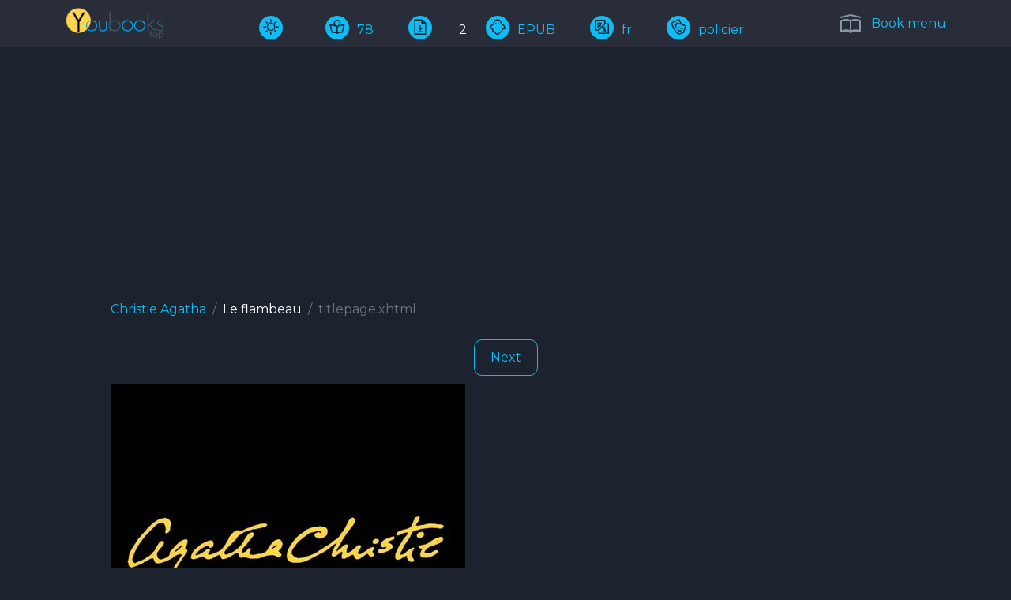

--- FILE ---
content_type: text/html; charset=UTF-8
request_url: https://www.youbooks.top/bookepub/C-Agatha/Le-flambeau
body_size: 3492
content:
<!doctype html>
<html lang="en"  data-theme="dark">
<head>
    <meta charset="utf-8">
        <title>Le flambeau Christie Agatha</title>
    <meta http-equiv="x-ua-compatible" content="ie=edge">
    <meta name="viewport" content="width=device-width, initial-scale=1, shrink-to-fit=no">


    <meta name="description" content="Le flambeau Christie Agatha  policier fr EPUB">
    <meta name="keywords" content="Le flambeau Christie Agatha  policier fr EPUB" />
    <meta name="abstract" content="Le flambeau Christie Agatha  policier fr EPUB">
    <meta name="DC.title" content="Le flambeau Christie Agatha" />
    <meta name="author" content="Christie Agatha">


    <meta property="og:title" content="Le flambeau Christie Agatha" />
    <meta property="og:type" content="website" />
    <meta property="og:site_name" content="Le flambeau Christie Agatha" />
    <meta property="og:image" content="https://https://www.youbooks.top/images/logo.png" />
    <meta property="og:url" content="https://https://www.youbooks.top/bookepub/C-Agatha/Le-flambeau/" />

            <link rel="shortcut icon" type="image/x-icon" href="/images/favicons8/favicon.svg">
    
    <link rel="canonical" href="https://www.youbooks.top/bookepub/C-Agatha/Le-flambeau" />

    <link rel="stylesheet" href="/reader/fonts/line-awesome/line-awesome.css">
    <link rel="stylesheet" href="/reader/css/bootstrap.css">

    <link rel="stylesheet" href="/reader/css/plugins/slick.css">
    <link rel="stylesheet" href="/reader/css/plugins/jquery-ui.min.css">
    <link rel="stylesheet" href="/reader/css/plugins/magnific-popup.css">
    <link rel="stylesheet" href="/reader/css/plugins/nice-select.css">
    <link rel="stylesheet" href="/reader/css/plugins/loader.css">
    <link rel="stylesheet" href="/reader/css/mystyle.css">
    <script>
        window.Laravel = {"csrfToken":"cdWZH78XGCQjcJOX7dj0veyBwq5yjCx7EzFbTJuS"};
    </script>
    <!-- Global site tag (gtag.js) - Google Analytics -->
        <script async src="https://www.googletagmanager.com/gtag/js?id=G-8GXNWDTHC5"></script>
        <script>
            window.dataLayer = window.dataLayer || [];
            function gtag(){dataLayer.push(arguments);}
            gtag('js', new Date());

            gtag('config', 'G-8GXNWDTHC5');
        </script>
        <script async src="https://pagead2.googlesyndication.com/pagead/js/adsbygoogle.js?client=ca-pub-8616587371244709"
                crossorigin="anonymous"></script>

</head>

<body>











<header>
    <div class="d-block">
        <div class="header-bottom">
            <div class="container">
                <div class="header-page">
                    <div class="book-info">
                        <a href="/">
                            <img height="40" src="/images/logo8/youbooks.png" alt="youbooks.top" title="youbooks.top">
                        </a>
                    </div>
                    <div class="book-info">
                        <ul>
                            <li>
                                <a href="javascript:void(1);">
                                    <div wire:id="RQMN8xudW1OANifDMSzJ" wire:initial-data="{&quot;fingerprint&quot;:{&quot;id&quot;:&quot;RQMN8xudW1OANifDMSzJ&quot;,&quot;name&quot;:&quot;elements.themebutton&quot;,&quot;locale&quot;:&quot;en&quot;,&quot;path&quot;:&quot;bookepub\/C-Agatha\/Le-flambeau&quot;,&quot;method&quot;:&quot;GET&quot;,&quot;v&quot;:&quot;acj&quot;},&quot;effects&quot;:{&quot;listeners&quot;:[]},&quot;serverMemo&quot;:{&quot;children&quot;:[],&quot;errors&quot;:[],&quot;htmlHash&quot;:&quot;434657f3&quot;,&quot;data&quot;:{&quot;datatheme&quot;:null,&quot;checked&quot;:&quot;&quot;,&quot;mode&quot;:&quot;sun&quot;},&quot;dataMeta&quot;:[],&quot;checksum&quot;:&quot;a8f931af3e71f2aa974da0d3db19d0dad15f7ac13691ba58c6c5b6013128be23&quot;}}" data-bs-toggle="tooltip" data-bs-placement="top" title="Change the color mode">
    <span wire:click="togleTheme()" style="cursor: pointer">
        <i class="las la-2x la-sun"></i>
    </span>
</div>

<!-- Livewire Component wire-end:RQMN8xudW1OANifDMSzJ -->                                </a>
                            </li>
                                                        <li>
                                <a href="#">
                                    <i class="las la-book-reader"></i>78
                                </a>
                            </li>
                                                                <li wire:id="jQnXSaICkFFbI73lrKUH" wire:initial-data="{&quot;fingerprint&quot;:{&quot;id&quot;:&quot;jQnXSaICkFFbI73lrKUH&quot;,&quot;name&quot;:&quot;elements.download&quot;,&quot;locale&quot;:&quot;en&quot;,&quot;path&quot;:&quot;bookepub\/C-Agatha\/Le-flambeau&quot;,&quot;method&quot;:&quot;GET&quot;,&quot;v&quot;:&quot;acj&quot;},&quot;effects&quot;:{&quot;listeners&quot;:[]},&quot;serverMemo&quot;:{&quot;children&quot;:[],&quot;errors&quot;:[],&quot;htmlHash&quot;:&quot;a1db5a2d&quot;,&quot;data&quot;:{&quot;catalogid&quot;:1286,&quot;transliterauthor&quot;:&quot;C-Agatha&quot;,&quot;transliterbook&quot;:&quot;Le-Flambeau&quot;,&quot;bookformat&quot;:&quot;EPUB&quot;,&quot;transliterletter&quot;:&quot;A&quot;,&quot;downloads&quot;:0,&quot;flag&quot;:0,&quot;message&quot;:null,&quot;textmuted&quot;:null},&quot;dataMeta&quot;:[],&quot;checksum&quot;:&quot;3607f0f4f031a6a9f74f87373c5d7c809f69b5cc38ce7336655fe6173d0d0435&quot;}}">
        <a href="javascript:void(1)" title="Download book" wire:click="download()"><i class="las la-file-download"></i></a>
        </li>

<!-- Livewire Component wire-end:jQnXSaICkFFbI73lrKUH -->                                    2
                                                            <li>
                                <a href="/bookformat/EPUB">
                                    <i class="las la-ghost"></i>EPUB
                                </a>
                            </li>
                            <li>
                                <a href="/booklang/fr">
                                <i class="las la-language"></i>fr
                                </a>
                            </li>
                            <li>
                                <a href="/genre/&lt;a href=&quot;/genre/policier&quot; &gt;policier&lt;/a&gt; ">
                                    <i class="las la-theater-masks"></i><a href="/genre/policier" >policier</a> 
                                </a>
                            </li>
                                                                                </ul>
                    </div>
                                            <div class="book-menu">
                            <a href="#bookMenu" class="toolbar-btn" title="Book menu">
                                <i class="las la-school"></i> <span>Book menu</span>
                            </a>
                        </div>
                                    </div>
            </div>
        </div><!--./header-bottom-->
    </div>
</header>

<main>
        <section class="container container-narrow">
                    
            <div class="page-book">
                <ol class="breadcrumb">
                    <li class="breadcrumb-item"><a href="/author/Agatha">Christie Agatha</a></li>
                    <li class="breadcrumb-item">Le flambeau</li>
                    <li class="breadcrumb-item active">titlepage.xhtml</li>
                </ol>

                <div class="book-btn-box">
                                                                <a href="/bookepub/C-Agatha/Le-flambeau/Christie,Agatha-Le flambeau(1981).French.ebook.AlexandriZ_split_000.html" type="button" class="btn btn-outline-book">Next</a>
                                    </div>

                <div class="book-text">
                    <body>
<div><img src="/epubstore/A/C-Agatha/Le-flambeau//cover.jpeg" alt="cover" style="height: 100%"></div>
<script defer src="https://static.cloudflareinsights.com/beacon.min.js/vcd15cbe7772f49c399c6a5babf22c1241717689176015" integrity="sha512-ZpsOmlRQV6y907TI0dKBHq9Md29nnaEIPlkf84rnaERnq6zvWvPUqr2ft8M1aS28oN72PdrCzSjY4U6VaAw1EQ==" data-cf-beacon='{"version":"2024.11.0","token":"3ac1add846b54f7f88a5b52a5f93d1f5","r":1,"server_timing":{"name":{"cfCacheStatus":true,"cfEdge":true,"cfExtPri":true,"cfL4":true,"cfOrigin":true,"cfSpeedBrain":true},"location_startswith":null}}' crossorigin="anonymous"></script>
</body>

                </div>
                <div class="book-btn-box">
                                                                <a href="/bookepub/C-Agatha/Le-flambeau/Christie,Agatha-Le flambeau(1981).French.ebook.AlexandriZ_split_000.html" type="button" class="btn btn-outline-book">Next</a>
                    
                </div>

            </div>
            </section>
</main>

<footer>
    <div class="container">
        <div class="footer-block">
            <div>© <a href="">https://www.youbooks.top</a>. Fun books library</div>

            <div>
                
                <ul class="footer-list">
    <li class="active"><a href="/">Home</a></li>
    <li><a href="/addbook">Add book</a></li>
    <li><a href="/contact">Contacts</a></li>
    <li><a href="/allbooks">All Books</a></li>
            <li><a href="/privacy-policy">Privacy policy</a></li>
        <li><a href="/terms-of-use">Terms of Use</a></li>
    </ul>
            </div>
            <div>
                <!-- MyCounter v.2.0 -->
                <script type="text/javascript"><!--
                    my_id = 176487;
                    my_width = 88;
                    my_height = 51;
                    my_alt = "MyCounter";
                    //--></script>
                <script type="text/javascript"
                        src="https://get.mycounter.ua/counter2.0.js">
                </script><noscript>
                    <a target="_blank" href="https://mycounter.ua/"><img
                            src="https://get.mycounter.ua/counter.php?id=176487"
                            title="MyCounter"
                            alt="MyCounter"
                            width="88" height="51" border="0" /></a>
                </noscript>
                <!--/ MyCounter -->
            </div>
            <div style="padding-bottom: 10px">
                <a href='http://www.freevisitorcounters.com'>Free Visitor Counters</a>
                <script type='text/javascript' src='https://www.freevisitorcounters.com/auth.php?id=6f71d48016a515fef8e60e2d765e2579e7f9147a'></script>
                <script type="text/javascript" src="https://www.freevisitorcounters.com/en/home/counter/1325787/t/1"></script>
            </div>
        </div>

    </div>
</footer>


<!--OFFCANVAS BOOK CONTENT-->
<div class="offcanvas-bookmenu" id="bookMenu">
    <div class="bookmenu-inner">
        <div class="close-btn-box">
            <a href="#" class="close-button"><i class="las la-times"></i></a>
        </div>
        <div class="bookmenu-content">

                            <h5>Le flambeau</h5>
                                                                        <a href="/bookepub/C-Agatha/Le-flambeau/titlepage.xhtml" class="active">titlepage.xhtml</a><br>
                                                                                                <a href="/bookepub/C-Agatha/Le-flambeau/Christie,Agatha-Le flambeau(1981).French.ebook.AlexandriZ_split_000.html">Christie,Agatha-Le flambeau(1981).French.ebook.AlexandriZ_split_000.html</a><br>
                                                                                                <a href="/bookepub/C-Agatha/Le-flambeau/Christie,Agatha-Le flambeau(1981).French.ebook.AlexandriZ_split_001.html">Christie,Agatha-Le flambeau(1981).French.ebook.AlexandriZ_split_001.html</a><br>
                                                                                                <a href="/bookepub/C-Agatha/Le-flambeau/Christie,Agatha-Le flambeau(1981).French.ebook.AlexandriZ_split_002.html">Christie,Agatha-Le flambeau(1981).French.ebook.AlexandriZ_split_002.html</a><br>
                                                                                                <a href="/bookepub/C-Agatha/Le-flambeau/Christie,Agatha-Le flambeau(1981).French.ebook.AlexandriZ_split_003.html">Christie,Agatha-Le flambeau(1981).French.ebook.AlexandriZ_split_003.html</a><br>
                                                                                                <a href="/bookepub/C-Agatha/Le-flambeau/Christie,Agatha-Le flambeau(1981).French.ebook.AlexandriZ_split_004.html">Christie,Agatha-Le flambeau(1981).French.ebook.AlexandriZ_split_004.html</a><br>
                                                                                                <a href="/bookepub/C-Agatha/Le-flambeau/Christie,Agatha-Le flambeau(1981).French.ebook.AlexandriZ_split_005.html">Christie,Agatha-Le flambeau(1981).French.ebook.AlexandriZ_split_005.html</a><br>
                                                                                                <a href="/bookepub/C-Agatha/Le-flambeau/Christie,Agatha-Le flambeau(1981).French.ebook.AlexandriZ_split_006.html">Christie,Agatha-Le flambeau(1981).French.ebook.AlexandriZ_split_006.html</a><br>
                                                                                                <a href="/bookepub/C-Agatha/Le-flambeau/Christie,Agatha-Le flambeau(1981).French.ebook.AlexandriZ_split_007.html">Christie,Agatha-Le flambeau(1981).French.ebook.AlexandriZ_split_007.html</a><br>
                                                                                                <a href="/bookepub/C-Agatha/Le-flambeau/Christie,Agatha-Le flambeau(1981).French.ebook.AlexandriZ_split_008.html">Christie,Agatha-Le flambeau(1981).French.ebook.AlexandriZ_split_008.html</a><br>
                                                                                                <a href="/bookepub/C-Agatha/Le-flambeau/Christie,Agatha-Le flambeau(1981).French.ebook.AlexandriZ_split_009.html">Christie,Agatha-Le flambeau(1981).French.ebook.AlexandriZ_split_009.html</a><br>
                                                                                                <a href="/bookepub/C-Agatha/Le-flambeau/Christie,Agatha-Le flambeau(1981).French.ebook.AlexandriZ_split_010.html">Christie,Agatha-Le flambeau(1981).French.ebook.AlexandriZ_split_010.html</a><br>
                                            
            
        </div>
    </div>
    <div class="global-overlay"></div>
</div>
<!--./OFFCANVAS BOOK CONTENT-->

<!--THEME TOGGLE-->

<!--./THEME TOGGLE-->


<script src="/reader/js/vendor/modernizr-3.11.7.min.js"></script>
<script src="/reader/js/vendor/jquery-3.6.0.min.js"></script>
<script src="/reader/js/vendor/jquery-migrate-3.3.2.min.js"></script>
<script src="/reader/js/vendor/bootstrap.min.js"></script>
<script src="/reader/js/plugins/slick.min.js"></script>
<script src="/reader/js/plugins/countdown.min.js"></script>
<script src="/reader/js/plugins/jquery-ui.min.js"></script>
<script src="/reader/js/plugins/jquery.zoom.min.js"></script>
<script src="/reader/js/plugins/jquery.magnific-popup.min.js"></script>
<script src="/reader/js/plugins/counterup.min.js"></script>
<script src="/reader/js/plugins/scrollup.js"></script>
<script src="/reader/js/plugins/jquery.nice-select.js"></script>
<script src="/reader/js/plugins/ajax.mail.js"></script>

<!-- Activation JS -->
<script src="/reader/js/active.js"></script>
<script src="/livewire/livewire.js?id=90730a3b0e7144480175" data-turbo-eval="false" data-turbolinks-eval="false" ></script><script data-turbo-eval="false" data-turbolinks-eval="false" >window.livewire = new Livewire();window.Livewire = window.livewire;window.livewire_app_url = '';window.livewire_token = 'cdWZH78XGCQjcJOX7dj0veyBwq5yjCx7EzFbTJuS';window.deferLoadingAlpine = function (callback) {window.addEventListener('livewire:load', function () {callback();});};let started = false;window.addEventListener('alpine:initializing', function () {if (! started) {window.livewire.start();started = true;}});document.addEventListener("DOMContentLoaded", function () {if (! started) {window.livewire.start();started = true;}});</script>
<script>
    document.addEventListener('DOMContentLoaded', () => {
        this.livewire.hook('message.sent', (message,component) => {
            //console.log(message.updateQueue[0].method);
            $('#mainloader').show();
        } )
        this.livewire.hook('message.processed', (message, component) => {
            //console.log(message.updateQueue[0].method);
            //console.log(component.listeners);
            setTimeout(function() {
                $('#mainloader').hide();
            }, 500);

        })
    });
    window.addEventListener('cngcolortheme',event=>{
        document.documentElement.setAttribute('data-theme', event.detail.message)
    });
</script>
</body>
</html>


--- FILE ---
content_type: text/html; charset=utf-8
request_url: https://www.google.com/recaptcha/api2/aframe
body_size: 260
content:
<!DOCTYPE HTML><html><head><meta http-equiv="content-type" content="text/html; charset=UTF-8"></head><body><script nonce="O0eF7Tf4GkeO6qDXWGoiWQ">/** Anti-fraud and anti-abuse applications only. See google.com/recaptcha */ try{var clients={'sodar':'https://pagead2.googlesyndication.com/pagead/sodar?'};window.addEventListener("message",function(a){try{if(a.source===window.parent){var b=JSON.parse(a.data);var c=clients[b['id']];if(c){var d=document.createElement('img');d.src=c+b['params']+'&rc='+(localStorage.getItem("rc::a")?sessionStorage.getItem("rc::b"):"");window.document.body.appendChild(d);sessionStorage.setItem("rc::e",parseInt(sessionStorage.getItem("rc::e")||0)+1);localStorage.setItem("rc::h",'1768610533297');}}}catch(b){}});window.parent.postMessage("_grecaptcha_ready", "*");}catch(b){}</script></body></html>

--- FILE ---
content_type: text/css
request_url: https://www.youbooks.top/reader/css/plugins/loader.css
body_size: 732
content:
.preloader-wrapper {
	align-items: center;
	position: fixed;
	z-index: 999999;
	left: 0;
	top: 0;
	width: 100%;
	height: 100%;
	background: var(--primary);
	display: flex;
	justify-content: center;
	-webkit-transition: all 1s;
	-ms-transition: all 1s;
	transition: all 1s;
}
.preloader-wrapper .preloader-inner{
	position: relative;
}
.preloader-wrapper .preloader-inner {
	height: 100px;
	width: 150px;
	padding: 5px;
	border-radius: 0;
	box-shadow: 0 5px 5px rgba(0, 0, 0, 0.3), 0 0 0 5px var(--main) inset;
	perspective: 37.5rem;
	transform-style: preserve-3d;
	transform: translate3d(0, 0, 0);
	animation: pre_ani_cover_1 7s ease-in-out infinite;
}
.preloader-wrapper .preloader-inner .preloader-shade,
.preloader-wrapper .preloader-inner .preloader-wrap {
	width: calc(50% - 0.25rem);
	position: absolute;
	left: 0.25rem;
	animation: pre_ani_cover_1 7s ease-in-out infinite;
}

.preloader-wrapper .preloader-inner .preloader-shade {
	background-image: linear-gradient(-45deg, rgba(0, 0, 0, 0) 50%, rgba(0, 0, 0, 0.3) 50%);
	height: 3.75rem;
	filter: blur(0.25rem);
	transform: scaleY(0);
	transform-origin: 100% 0%;
	top: calc(100% - 0.25rem);
	animation-name: pre_ani_shadow_1;
}

.preloader-wrapper .preloader-inner .preloader-wrap {
	background-color: #fff;
	background-image: linear-gradient(90deg, rgba(227, 228, 232, 0) 87.5%, #e3e4e8);
	height: calc(100% - 0.5rem);
	transform-origin: 100% 50%;
	animation-name: pre_ani_wrap_1;
}

.preloader-wrapper .preloader-inner .wrap2,
.preloader-wrapper .preloader-inner .wrap3,
.preloader-wrapper .preloader-inner .wrap4 {
	background: var(--main);
	background-image: repeating-linear-gradient(#17181c 0 0.125rem, rgba(23, 24, 28, 0) 0.125rem 0.5rem), linear-gradient(90deg, rgba(227, 228, 232, 0) 87.5%, #e3e4e8);
	background-repeat: no-repeat;
	background-position: center;
	background-size: 2.5rem 4.125rem, 100% 100%;
}

.preloader-wrapper .preloader-inner .wrap2 {
	animation-name: pre_ani_wrap_2;
}

.preloader-wrapper .preloader-inner .wrap3 {
	animation-name: pre_ani_wrap_3;
}

.preloader-wrapper .preloader-inner .wrap4 {
	animation-name: pre_ani_wrap_4;
}

.preloader-wrapper .preloader-inner .wrap5 {
	animation-name: pre_ani_wrap_5;
}

@keyframes pre_ani_cover_1 {

	from,
	5%,
	45%,
	55%,
	95%,
	to {
		background-color: var(--blue);
		animation-timing-function: ease-out;
	}

	10%,
	40%,
	60%,
	90% {
		background-color: var(--blue);
		animation-timing-function: ease-in;
	}
}

@keyframes pre_ani_shadow_1 {

	from,
	10.01%,
	20.01%,
	30.01%,
	40.01% {
		transform: translate3d(0, 0, 1px) scaleY(0) rotateY(0);
		animation-timing-function: ease-in;
	}

	5%,
	15%,
	25%,
	35%,
	45%,
	55%,
	65%,
	75%,
	85%,
	95% {
		transform: translate3d(0, 0, 1px) scaleY(0.2) rotateY(90deg);
		animation-timing-function: ease-out;
	}

	10%,
	20%,
	30%,
	40%,
	50%,
	to {
		transform: translate3d(0, 0, 1px) scaleY(0) rotateY(180deg);
		animation-timing-function: ease-out;
	}

	50.01%,
	60.01%,
	70.01%,
	80.01%,
	90.01% {
		transform: translate3d(0, 0, 1px) scaleY(0) rotateY(180deg);
		animation-timing-function: ease-in;
	}

	60%,
	70%,
	80%,
	90%,
	to {
		transform: translate3d(0, 0, 1px) scaleY(0) rotateY(0);
		animation-timing-function: ease-out;
	}
}

@keyframes pre_ani_wrap_1 {

	from,
	to {
		background-color: #fff;
		transform: translate3d(0, 0, 1px) rotateY(0.4deg);
		animation-timing-function: ease-in-out;
	}

	10%,
	15% {
		background-color: #fff;
		transform: translate3d(0, 0, 1px) rotateY(180deg);
		animation-timing-function: ease-out;
	}

	20%,
	80% {
		background-color: rgba(0, 0, 0, 0.5);
		transform: translate3d(0, 0, 1px) rotateY(180deg);
		animation-timing-function: ease-in;
	}

	85%,
	90% {
		background-color: #fff;
		transform: translate3d(0, 0, 1px) rotateY(180deg);
		animation-timing-function: ease-in-out;
	}
}

@keyframes pre_ani_wrap_2 {

	from,
	to {
		background-color: rgba(0, 0, 0, 0.5);
		transform: translate3d(0, 0, 1px) rotateY(0.3deg);
		animation-timing-function: ease-in;
	}

	5%,
	10% {
		background-color: #fff;
		transform: translate3d(0, 0, 1px) rotateY(0.3deg);
		animation-timing-function: ease-in-out;
	}

	20%,
	25% {
		background-color: #fff;
		transform: translate3d(0, 0, 1px) rotateY(179.9deg);
		animation-timing-function: ease-out;
	}

	30%,
	70% {
		background-color: rgba(0, 0, 0, 0.5);
		transform: translate3d(0, 0, 1px) rotateY(179.9deg);
		animation-timing-function: ease-in;
	}

	75%,
	80% {
		background-color: #fff;
		transform: translate3d(0, 0, 1px) rotateY(179.9deg);
		animation-timing-function: ease-in-out;
	}

	90%,
	95% {
		background-color: #fff;
		transform: translate3d(0, 0, 1px) rotateY(0.3deg);
		animation-timing-function: ease-out;
	}
}

@keyframes pre_ani_wrap_3 {

	from,
	10%,
	90%,
	to {
		background-color: rgba(0, 0, 0, 0.5);
		transform: translate3d(0, 0, 1px) rotateY(0.2deg);
		animation-timing-function: ease-in;
	}

	15%,
	20% {
		background-color: #fff;
		transform: translate3d(0, 0, 1px) rotateY(0.2deg);
		animation-timing-function: ease-in-out;
	}

	30%,
	35% {
		background-color: #fff;
		transform: translate3d(0, 0, 1px) rotateY(179.8deg);
		animation-timing-function: ease-out;
	}

	40%,
	60% {
		background-color: rgba(0, 0, 0, 0.5);
		transform: translate3d(0, 0, 1px) rotateY(179.8deg);
		animation-timing-function: ease-in;
	}

	65%,
	70% {
		background-color: #fff;
		transform: translate3d(0, 0, 1px) rotateY(179.8deg);
		animation-timing-function: ease-in-out;
	}

	80%,
	85% {
		background-color: #fff;
		transform: translate3d(0, 0, 1px) rotateY(0.2deg);
		animation-timing-function: ease-out;
	}
}

@keyframes pre_ani_wrap_4 {

	from,
	20%,
	80%,
	to {
		background-color: rgba(0, 0, 0, 0.5);
		transform: translate3d(0, 0, 1px) rotateY(0.1deg);
		animation-timing-function: ease-in;
	}

	25%,
	30% {
		background-color: #fff;
		transform: translate3d(0, 0, 1px) rotateY(0.1deg);
		animation-timing-function: ease-in-out;
	}

	40%,
	45% {
		background-color: #fff;
		transform: translate3d(0, 0, 1px) rotateY(179.7deg);
		animation-timing-function: ease-out;
	}

	50% {
		background-color: rgba(0, 0, 0, 0.5);
		transform: translate3d(0, 0, 1px) rotateY(179.7deg);
		animation-timing-function: ease-in;
	}

	55%,
	60% {
		background-color: #fff;
		transform: translate3d(0, 0, 1px) rotateY(179.7deg);
		animation-timing-function: ease-in-out;
	}

	70%,
	75% {
		background-color: #fff;
		transform: translate3d(0, 0, 1px) rotateY(0.1deg);
		animation-timing-function: ease-out;
	}
}

@keyframes pre_ani_wrap_5 {

	from,
	30%,
	70%,
	to {
		background-color: rgba(0, 0, 0, 0.5);
		transform: translate3d(0, 0, 1px) rotateY(0);
		animation-timing-function: ease-in;
	}

	35%,
	40% {
		background-color: #fff;
		transform: translate3d(0, 0, 1px) rotateY(0deg);
		animation-timing-function: ease-in-out;
	}

	50% {
		background-color: #fff;
		transform: translate3d(0, 0, 1px) rotateY(179.6deg);
		animation-timing-function: ease-in-out;
	}

	60%,
	65% {
		background-color: #fff;
		transform: translate3d(0, 0, 1px) rotateY(0);
		animation-timing-function: ease-out;
	}
}

--- FILE ---
content_type: text/css
request_url: https://www.youbooks.top/reader/css/mystyle.css
body_size: 6233
content:
@charset "utf-8";
/* CSS Document */

@import url('https://fonts.googleapis.com/css2?family=Montserrat:ital,wght@0,100;0,200;0,300;0,400;0,500;0,600;0,700;0,800;0,900;1,100;1,200;1,300;1,400;1,500;1,600;1,700;1,800;1,900&display=swap');
/*
font-family: 'Montserrat', sans-serif;
*/
/* -----------------------------------
	[01] GENERAL
	[02] BUTTON and FORM
	[03] SCROLL UP
	[04] THEME TOGGLE
	[05] FOOTER
	[06] HEADER TOP
	[07] HEADER MIDDLE
	[08] HEADER BOTTOM
		[08.1] CATEGORIES MENU
		[08.2] MAIN MENU
	[09] MOBILE HEADER
    [10] MOBILE MENU
	[11] MOBILE POPUP SEARCH
	[12] OFFCANVAS GENRES
	[13] LOGIN MODAL
	[14] COLLECTION PAGES
	[15] BOOK VIEW MODAL
------------------------------*/

:root {
	--main:#1c222e;
	--main-rgb:28,34,46;
	--primary:#ffffff;
	--light:#dfe7f2;
	--lightless:#f8f9fa;
	--gray:#8697a6;
	--blue:#0cbef5;
	--rose:#1c222e;
	--bg-light: rgba(0,0,0,0.05);
	--border-light: 1px solid rgba(0,0,0,0.1);
	--shadow-light: 0 0 20px rgba(0,0,0,0.2);
	--shadow-dark: 0 0 40px rgba(0,0,0,0.4);
	--filter-svg:invert(0) grayscale(0) brightness(0);
}
html[data-theme='light'] {
}

html[data-theme='dark'] {
	--main:#fff;
	--main-rgb:255,255,255;
	--primary:#1c222e;
	--light:#333943;
	--lightless:#282d39;
	--rose:#ffcc00;
	--bg-light: rgba(255,255,255,0.05);
	--border-light: 1px solid rgba(255,255,255,0.1);
	--shadow-light: 0 0 20px rgba(255,255,255,0.2);
	--shadow-dark: 0 0 40px rgba(255,255,255,0.4);
	--color-svg: invert(1);
	--filter-svg:invert(1) grayscale(100%) brightness(200%);
}

/*
This is example for future
[data-theme='comic'] {
--global-font-family: 'Comic Sans MS';
}
    <p data-theme="comic">
      Exemplo de um tema aplicado em partes específicas da página! Esse texto
      tem o tema "comic"!
    </p>

<img src="images/icons/genres.svg" class="filter-theme">
.filter-theme{
   filter: invert(42%) sepia(93%) saturate(1352%) hue-rotate(0deg) brightness(119%) contrast(119%);
}
*/
/* -----------------------------------
	[01] GENERAL
-------------------------------------*/
* {
	outline: none!important;
	transition: all 0.3s ease-out 0s;
}
*, *::after, *::before {
	box-sizing: border-box;
}
html {
	position: relative;
	min-height: 100%;
}
body {
	-webkit-tap-highlight-color: transparent;
	   -webkit-text-size-adjust: 100%;
	width: 100%;
	background:var(--primary);
	color: var(--main);
	font-family: 'Montserrat', sans-serif;
	font-size: 16px;
	font-weight: 400;
	line-height:1.5;
	overflow-x: hidden;
}
@media (min-width: 992px) {
	body {
		margin-bottom:80px;
	}
	footer {
		position: absolute;
		bottom: 0;
		width: 100%;
		height: 80px;
	}
}
h1, h2, h3, h4, h5, h6 {
	margin: 30px 0;
	line-height: 1.4;
	font-family: 'Montserrat', sans-serif;
}
h6 {
	text-align: center;
}
a {
	color: var(--blue);
	text-decoration: none;
}
a:hover,
a:active,
a:focus{
	color: var(--rose);
	text-decoration: none;
}
a.active {
	color: var(--rose);
}
img {
	max-width: 100%;
}
section {
	padding: 20px 0 50px;
}
@media (max-width: 575px) {
	section {
		padding: 30px 0 40px;
	}
}
ul {
	list-style: none;
	margin: 0;
	padding: 0;
}
@media (min-width: 1200px) {
	.container-narrow {
		max-width: 1024px;
		width: 100%;
		margin-right: auto;
		margin-left: auto;
	}
}
.global-overlay.overlay-open {
	position: fixed;
	height: 100%;
	width: 100%;
	top: 0;
	transition: all 0.4s cubic-bezier(0.645, 0.045, 0.355, 1);
	background: rgba(0,0,0,0.7);
	z-index: 999;
}
.sidebar-open {
	overflow: hidden;
}
::-moz-selection {
    background: var(--main);
	color: var(--primary);
}
::selection {
    background: var(--main);
	color: var(--primary);
}
/* -----------------------------------
	[02] BUTTON and FORM
-------------------------------------*/
.btn {
	border-radius: 10px;
	padding: 10px 20px;
}
.btn:hover {
	border-color: transparent;
}
.btn-blue{
	background-color:var(--blue);
	color: var(--primary);
}
.btn-blue:hover {
	background-color: var(--gray);
	color: var(--primary);
}
.btn-outline-book {
	color: var(--blue);
	border-color: var(--blue);
	margin: 10px;
}
.btn-outline-book:hover {
	color: var(--main);
	background-color: var(--blue);
	border-color: var(--blue);
}
.btn-outline-book:focus,
.btn-outline-book:active:focus,
.btn-outline-book.active:focus{
	box-shadow: none;
}
.btn-outline-book:active,
.btn-outline-book.active {
	color: var(--main);
	background-color: var(--blue);
	border-color: var(--blue);
}
.btn-outline-book:disabled,
.btn-outline-book.disabled {
	color: var(--gray);
	background-color: transparent;
}
/* -----------------------------------
	[03] SCROLL UP
-------------------------------------*/
#scrollUp {
	width: 60px;
	height: 34px;
	background: var(--gray);
	color: var(--main);
	right: 10px;
	bottom: 20px;
	border-radius: 34px;
	display: flex;
	align-items: center;
	justify-content: center;
}
#scrollUp:hover {
	background: var(--rose);
	color: var(--main);
}
/* -----------------------------------
	[04] THEME TOGGLE
-------------------------------------*/
.filter-theme {
	filter: var(--gray);
}
.theme-toggle-button {
	position: fixed;
	right: 10px;
	bottom: 60px;
	display: inline-block;
}
/* for use .theme-toggle-button in menu-bottom or footer
.theme-toggle-button {
	display: inline-block;
}
*/
.switch {
	position: relative;
	display: inline-block;
	width: 60px;
	height: 34px;
}
.switch input {
	opacity: 0;
	width: 0;
	height: 0;
}
.switch-box {
	position: absolute;
	cursor: pointer;
	top: 0;
	left: 0;
	right: 0;
	bottom: 0;
	background-color: var(--gray);
	border-radius: 34px;
}
.switch-box:before {
	position: absolute;
	content: "";
	height: 26px;
	width: 26px;
	left: 4px;
	bottom: 4px;
	background-color: var(--primary);
	border-radius: 100%;
}
input:checked + .switch-box {
	background-color: var(--gray);
}
input:focus + .switch-box {
	box-shadow: none;
}
input:checked + .switch-box:before {
	transform: translateX(26px);
	background-color: var(--primary);
}
/* -----------------------------------
	[05] FOOTER
-------------------------------------*/
footer {
	padding: 25px 0;
	border-top: 1px dashed var(--gray);
	font-size: 0.8em;
}
.footer-block{
	display: flex;
	align-items: center;
	justify-content: space-between;
}
@media (max-width: 991px) {
	.footer-block{
		justify-content: center;
		flex-wrap: wrap;
	}
}
.footer-list li{
	display: inline-block;
	margin: 5px 10px;
}
/* -----------------------------------
	[06] HEADER TOP
-------------------------------------*/
.flags-list {
	display: flex;
	align-items: center;
	justify-content: space-between;
}
.flags-list li{
	margin: 2px;
}
/* -----------------------------------
	[07] HEADER MIDDLE
-------------------------------------*/
.header-middle {
	padding: 30px 0;
}
.header-middle-block {
	display: flex;
	align-items: center;
	justify-content: space-between;
}
.search-field {
	display: flex;
	position: relative;
	justify-content: center;
}
.search-field input {
	padding: 0 70px 0 25px;
	border: var(--border-light);
	flex: 1 1 auto;
	height: 50px;
	margin: 0;
	width: auto;
	color: var(--main);
	background: transparent;
	border-radius: 10px;
}
.search-field input::-moz-placeholder {
	color: var(--gray);
}
.search-field input:-ms-input-placeholder {
	color: var(--gray);
}
.search-field input::placeholder {
	color: var(--gray);
}
.search-field .search-btn {
	position: absolute;
	top: 50%;
	right: 0;
	width: 60px;
	height: 50px;
	font-size: 20px;
	line-height: 50px;
	transform: translateY(-50%);
	text-align: center;
	background-color: transparent;
	border: none;
	color: var(--gray);
}
.search-field .search-btn:hover {
	color:var(--rose);
}
.right-toolbar	{
	display: flex;
	align-items: center;
	justify-content: flex-end;
}
.login {
	cursor: pointer;
	position: relative;
	margin-right: 20px;
}
.login .dropdown-list {
	position: absolute;
	top: 100%;
	right: 0;
	width: 100px;
	transform: translateY(30px);
	opacity: 0;
	visibility: hidden;
	padding: 15px;
	z-index: 9;
	pointer-events: none;
	background:var(--primary);
	box-shadow: var(--shadow-light);
}
.login:hover .dropdown-list {
	opacity: 1;
	visibility: visible;
	pointer-events: visible;
	transform: translateY(0);
}
.login .dropdown-list li {
	margin-left: 0;
	padding: 0;
}
.login .dropdown-list li a {
	font-size: 0.9em;
	padding: 5px;
}

/* -----------------------------------
	[08] HEADER BOTTOM
-------------------------------------*/
.header-bottom {
	background: rgba(var(--main-rgb),0.05);
}
.header-sticky.is-sticky {
	-webkit-animation: 600ms ease-in-out 0s normal none 1 running fadeInDown;
		  animation: 600ms ease-in-out 0s normal none 1 running fadeInDown;
	background: var(--primary);
	box-shadow: var(--shadow-dark);
	left: 0;
	margin: auto;
	padding: 0;
	position: fixed;
	top: 0;
	width: 100%;
	z-index: 999;
}
@-webkit-keyframes fadeInDown {
  0% {
    -webkit-transform: translate3d(0, -100%, 0);
    opacity: 0;
    transform: translate3d(0, -100%, 0);
  }
  to {
    -webkit-transform: translateZ(0);
    opacity: 1;
    transform: translateZ(0);
  }
}
@keyframes fadeInDown {
  0% {
    -webkit-transform: translate3d(0, -100%, 0);
    opacity: 0;
    transform: translate3d(0, -100%, 0);
  }
  to {
    -webkit-transform: translateZ(0);
    opacity: 1;
    transform: translateZ(0);
  }
}
.fadeInDown {
  -webkit-animation-name: fadeInDown;
  animation-name: fadeInDown;
}
/* -----------------------------------
	[08.1] CATEGORIES MENU
-------------------------------------*/
.categories_menu {
	position: relative;
}
.categories_title {
	height: 46px;
	border-radius: 10px;
	display: flex;
	background: var(--gray);
	padding: 0 24px;
	font-size: 1em;
	font-weight: 500;
	cursor: pointer;
	position: relative;
}
.categories_title h5 {
	display: flex;
	align-items: center;
	font-size: 1em;
	font-weight: 600;
	cursor: pointer;
	color: var(--primary);
	margin: 0;
}
.categories_title h5 i {
	line-height: 1;
	font-size: 1.2em;
	color: var(--primary);
	margin-right: 10px;
}
.categories_title h5::after {
	content: "\f107";
	color: var(--primary);
	display: inline-block;
	font-family: 'Line Awesome Free';
	position: absolute;
	font-size: 1em;
	line-height: 0px;
	right: 30px;
	top: 50%;
	transform: translatey(-50%);
}
.categories-menu-wrap {
	max-width: 270px;
	margin: 5px 0;
}
.categories-menu-wrap .categories_menu_toggle {
	display: none;
}
.categories_menu_toggle {
	padding: 15px 0 9px;
	box-shadow: 0 1px 5px 1px rgba(0, 0, 0, 0.1);
	background: var(--gray);
	position: absolute;
	width: 100%;
	top: 115%;
	z-index: 9;
}
.categories_menu_toggle:before {
	content: "";
	border: 6px solid transparent;
	border-bottom-color: var(--primary);
	position: absolute;
	top: -12px;
	left: 11%;
}
.categories_menu_toggle > ul > li {
	position: relative;
	display: flex;
}
.categories_menu_toggle > ul > li > a {
	display: block;
	width: 100%;
	padding: 6px 20px;
	font-size: 0.9em;
	font-weight: 400;
	line-height: 1.8;
	text-transform: capitalize;
	cursor: pointer;
	color: var(--main);
}
.categories_menu_toggle > ul > li > a img {
	margin-right: 10px;
	max-width: 20px;
}
.categories_menu_toggle > ul > li > a i {
	float: right;
	line-height: 1.8;
	font-size: 1em;
}
.categories_menu_toggle > ul > li ul.categories_mega_menu.open {
	display: block;
	left: 0;
}
.categories_menu_toggle > ul > li ul.categories_mega_menu {
	position: absolute;
	top: 0;
	left: 110%;
	width: 210px;
	box-shadow: var(--shadow-light);
	background: var(--gray);
	padding: 10px 20px;
	overflow: hidden;
	z-index: 3;
	opacity: 0;
	visibility: hidden;
}
.categories_menu_toggle > ul > li:hover ul.categories_mega_menu {
	opacity: 1;
	visibility: visible;
	left: 100%;
}
.categories_menu_toggle > ul > li ul.categories_mega_menu > li {
	display: block;
}
.categories_menu_toggle > ul > li ul.categories_mega_menu > li:last-child {
	border-bottom: none;
}
.categories_menu_toggle > ul > li ul.categories_mega_menu > li > a {
	display: block;
	padding: 8px 0;
	font-size: 0.9em;
	color: var(--main);
}
.categories-more-less {
	border-top: var(--border-light);
	margin: 10px 18px 0;
	cursor: pointer;
}
.categories-more-less a {
	padding: 12px 0px !important;
	font-weight: 600 !important;
}
.categories_menu_toggle ul li a.less-show {
	display: none;
}
.categories_menu_toggle ul li.rx-change a.less-show {
	display: block;
}
.categories_menu_toggle ul li.rx-change a.more-default {
	display: none;
}
.categories_menu_toggle li.hide-child {
	display: none;
}
.categories_menu_toggle.mobile_categories_menu_toggle {
	display: block;
	top: 0;
	position: relative;
	box-shadow: none;
	padding-top: 0;
	background: var(--primary);
}
.categories_menu_toggle.mobile_categories_menu_toggle::before {
	display: none;
}
@media only screen and (max-width: 991px) {
	.categories_menu_toggle > ul > li {
		position: relative;
		flex-direction: column;
		border-bottom: var(--border-light);
	}
	.categories_menu_toggle > ul > li > a {
		position: relative;
		padding: 14px 20px;
	}
	.categories_menu_toggle > ul > li > a i {
		margin-top: 4px;
	}
	.categories_menu_toggle > ul > li ul.categories_mega_menu {
		width: 100%;
		top: 100%;
		max-height: 350px;
		border-top: 1px solid var(--light);
		padding: 0;
		display: none;
		opacity: inherit !important;
		visibility: inherit !important;
		left: inherit !important;
		overflow: auto;
		transition: unset;
		box-shadow: none;
		position: inherit;
	}
	.categories_menu_toggle > ul > li ul.categories_mega_menu > li {
		width: 100%;
		padding: 0;
		border-bottom: var(--border-light);
		background: var(--primary);
	}
	.categories_menu_toggle > ul > li ul.categories_mega_menu > li a {
		padding: 14px 20px;
		padding-left: 40px;
	}
	.categories_menu_toggle > ul > li.categories-more-less {
		border: none;
		margin: 5px 15px;
	}
	.categories-more-less a {
		padding: 8px 0px !important;
	}
}
@media only screen and (max-width: 991px) {
	.categories_menu_toggle {
		display: none;
	}
	.header-sticky.is-sticky .categories-menu-wrap {
		display: none;
	}
}
/* -----------------------------------
	[08.2] MAIN MENU
-------------------------------------*/
.main-menu ul > li {
	display: inline-block;
	position: relative;
	padding: 18px 0px;
	margin-right: 30px;
}
@media only screen and (min-width: 992px) and (max-width: 1199px) {
	.main-menu ul > li {
		margin-right: 20px;
	}
}
.main-menu ul > li > a {
	display: block;
	font-size: 0.9em;
	font-weight: 600;
	color: var(--main);
	padding: 0;
	position: relative;
	transition: all 0.4s ease 0s;
}
.main-menu ul > li > a i {
	margin-left: 2px;
	font-size: 0.75em;
}
.main-menu ul > li:first-child {
	padding-left: 0;
}
.main-menu ul > li:hover > a {
	color: var(--blue) !important;
}
.main-menu ul > li:hover .sub-menu {
	visibility: visible;
	opacity: 1;
	top: 100%;
}
.main-menu .sub-menu {
	position: absolute;
	top: 120%;
	left: 0;
	width: 200px;
	padding: 15px;
	background: var(--primary);
	box-shadow: var(--shadow-light);
	text-align: left;
	z-index: 99;
	visibility: hidden;
	opacity: 0;
}
.main-menu .sub-menu > li {
	padding: 0;
	margin-right: 0;
	display: block;
}
.main-menu .sub-menu > li:first-child {
	margin-bottom: 0;
}
.main-menu .sub-menu > li > a {
	padding: 0;
	font-weight: 400;
	font-size: 0.9em;
	margin-bottom: 12px;
	color: var(--main) !important;
	text-transform: capitalize;
}
.main-menu .sub-menu > li > a::before {
	display: none;
}
/* -----------------------------------
	[09] MOBILE HEADER
-------------------------------------*/
.mobile-header {
	padding: 10px 0;
	box-shadow: var(--shadow-light);
}
.mobile-header-block {
	display: flex;
	align-items: center;
	justify-content: space-between;
}
.mobile-header-menu,
.mobile-header-account {
	display: flex;
	align-items: center;
}
.mobile-header-account {
	justify-content: flex-end;
}
.mobile-header-logo	{
	flex-shrink: 0;
}
.mobile-header-logo	img{width: 200px;}
@media only screen and (max-width: 575px) {
	.mobile-header-logo	img{width: 150px;}
}
@media only screen and (max-width: 400px) {
	.mobile-header-logo	img{width: 120px;}
}
.mobile-header-block i {
	color: var(--gray);
	font-size: 2em;
}
.mobile-search-popup {
	border: none;
	background: transparent;
	color: var(--main);
}
/*-------------------------------
    [10] MOBILE MENU
--------------------------------*/
.m-menu-side .mobile-menu-inner {
	display: flex;
	flex-direction: column;
	position: fixed;
	top: 0;
	bottom: 0;
	left: -100%;
	width: 100%;
	max-width: 400px;
	background: var(--primary);
	text-align: left;
	z-index: 100;
	overflow-x: hidden;
	overflow-y: auto;
	visibility: hidden;
	opacity: 0;
}
.m-menu-side.open .mobile-menu-inner {
	visibility: visible;
	left: 0;
	opacity: 1;
	z-index: 999999999999999;
}
.side-close-icon {
	position: absolute;
	top: 0;
	right: 5px;
	font-size: 1.5em;
	color: var(--main);
	cursor: pointer;
	z-index: 99999999999999;
}
a.side-close-icon:hover {
	color: var(--rose);
}
.mobile-lan-curr-nav {
	display: flex;
	flex-wrap: wrap;
	align-items: center;
	border-bottom: var(--border-light);
}
.mobile-lan-curr-nav > li {
	flex-grow: 1;
	flex-basis: 0;
	text-align: center;
	border-right: var(--border-light);
	cursor: pointer;
	font-size: 0.8em;
	position: relative;
	line-height: 40px;
}
.mobile-lan-curr-nav > li:last-child {
	border-right: none;
}
.mobile-lan-curr-nav > li i {
	font-size: 0.8em;
}
.mobile-lan-curr-nav > li .dropdown-list {
	position: absolute;
	top: 100%;
	left: 30px;
	width: 130px;
	opacity: 0;
	visibility: hidden;
	transform: translateY(30px);
	padding: 15px 15px 20px;
	z-index: 9;
	pointer-events: none;
	background-color: var(--primary);
	box-shadow: var(--shadow-light);
}
.mobile-lan-curr-nav > li .dropdown-list li {
	margin-left: 0;
	padding: 0;
	line-height: 24px;
}
.mobile-lan-curr-nav > li .dropdown-list li::before {
	display: none;
}
.mobile-lan-curr-nav > li .dropdown-list li a {
	color: var(--gray);
	font-size: 0.9em;
	display: block;
	padding: 2px 0 3px;
}
.mobile-lan-curr-nav > li .dropdown-list li a:hover {
	color: var(--rose);
}
.mobile-lan-curr-nav > li:hover .dropdown-list,
.mobile-lan-curr-nav > li:hover .cart-list {
	opacity: 1;
	visibility: visible;
	pointer-events: visible;
	transform: translateY(0);
}
.text-message p {
	text-align: center;
	padding: 10px 20px;
	font-size: 0.9em;
	display: block;
	border-bottom: var(--border-light);
	margin-bottom: 0;
}
.text-message p a {
	font-weight: 600;
}
.mobile-tab-menu {
	border-bottom: var(--border-light);
	margin: 0;
}
.mobile-tab-menu li {
	flex-grow: 1;
	flex-basis: 0;
	text-align: center;
	margin: 0;
	border-right: var(--border-light);
}
.mobile-tab-menu li:last-child {
	border: none;
}
.mobile-tab-menu li a {
	border-radius: 0;
	padding: 10px;
	display: block;
	background: var(--bg-light);
	border: 0;
	text-transform: uppercase;
	font-weight: 500;
	color: var(--main);
	font-size: 0.9em;
}
.mobile-tab-menu li a[aria-selected=true] {
	color: var(--blue);
}
.offcanvas-navigation .has-children,
.offcanvas-navigation .sub-menu {
	position: relative;
}
.offcanvas-navigation .has-children.active .menu-expand:before,
.offcanvas-navigation .sub-menu.active .menu-expand:before {
	font-family: 'Line Awesome Free';
	content: "\f107";
}
.offcanvas-navigation .has-children.active > a,
.offcanvas-navigation .sub-menu.active > a {
	background-color: var(--bg-light);
}
.offcanvas-navigation > ul > li,
.offcanvas-navigation > ul > li.has-children {
	position: relative;
}
.offcanvas-navigation > ul > li.has-children .menu-expand {
	position: absolute;
	right: 0;
	top: 0;
	width: 50px;
	height: 51px;
	border-left: var(--border-light);
	color: var(--main);
	text-align: center;
	line-height: 40px;
	cursor: pointer;
	transition: all 0.7s cubic-bezier(0.645, 0.045, 0.355, 1);
}
.offcanvas-navigation > ul > li.has-children .menu-expand:before {
	font-family: 'Line Awesome Free';
	font-weight: 900;
	content: "\f105";
	font-size: 0.6em;
	margin-top: 7px;
	display: block;
}
.offcanvas-navigation > ul > li.has-children .sub-menu a {
	border-bottom: var(--border-light);
	padding: 12px 15px;
	padding-left: 30px;
	display: flex;
}
.offcanvas-navigation > ul > li > a {
	border-bottom: var(--border-light);
	padding: 12px 15px;
	display: flex;
}

/* -----------------------------------
	[11] MOBILE POPUP SEARCH
-------------------------------------*/
.popup-search-wrapper {
	position: fixed;
	left: 0;
	top: 0;
	width: 100%;
	background: var(--primary);
	box-shadow: var(--shadow-light);
	z-index: 9999999;
	opacity: 0;
	visibility: hidden;
}
.popup-search-wrapper.search-open {
	opacity: 1;
	visibility: visible;
}
.popup-search-wrapper .search-close-button {
	position: absolute;
	right: 10px;
	top: 5px;
	font-size: 1.5em;
	color: var(--main);
}
.popup-search-wrapper .search-close-button:hover {
	color:var(--rose);
}
.popup-search-wrapper .search-keywords-list {
	padding: 15px;
}
.popup-search-wrapper .search-keywords-list p {
	margin-bottom: 0;
}
.popup-search-wrapper .search-box {
	max-width: 776px;
	width: 100%;
	margin: 30px auto;
}
.popup-search-wrapper .input-wrapper {
	display: flex;
	padding: 0px;
	margin: 0 15px;
	border-bottom: 1px solid var(--gray);
}
.popup-search-wrapper .search-field {
	display: flex;
	position: relative;
	justify-content: center;
	border: none;
	padding: 10px 15px;
	border-radius: 0;
	margin: 0;
	color: var(--gray);
	background: transparent;
	width: 100%;
	height: 80px;
	font-size: 1.5em;
}
@media only screen and (max-width: 767px) {
	.popup-search-wrapper .search-field {
		height: 40px;
		font-size: 1.2em;
	}
}
.popup-search-wrapper .search-submit {
	background: transparent;
	color: var(--main);
	display: inline-block;
	vertical-align: middle;
	border: none;
	padding: 0 20px;
	border-radius: 0;
	line-height: 100%;
	font-size: 2em;
	cursor: pointer;
	position: static;
}
.popup-search-wrapper .search-submit:hover {
	color: var(--rose);
}
@media only screen and (max-width: 767px) {
	.popup-search-wrapper .search-submit {
		height: 40px;
		font-size: 1.4em;
	}
}
.popup-search-wrapper .header-search-popular li {
	display: inline-block;
}
.popup-search-wrapper .header-search-popular li a {
	padding: 0 5px;
	border: var(--border-light);
	border-radius: 3px;
	background: var(--lightless);
	display: block;
	text-decoration: none;
	font-size: 0.8em;
}
/* -----------------------------------
	[12] LOGIN MODAR
-------------------------------------*/
.login-register-modal .modal-dialog {
	max-width: 550px;
	border-radius: 0;
}
.login-register-modal .modal-content {
	border: none;
	border-radius: 0rem;
	padding: 15px;
	background: var(--primary);
}
.login-register-modal .button-close {
	background-color: transparent;
	border: none;
	position: absolute;
	right: 0;
	top: 0;
	font-size: 1.5em;
	font-weight: 300;
	z-index: 999;
	color:var(--main);
}
.login-register-modal .button-close:hover {
	color: var(--rose);
}
.modal-logo {
	text-align: center;
	margin-bottom: 10px;
}
.modal-logo a {
	max-width: 194px;
}
.modal-box-wrapper, .myaccount-box-wrapper {
	background: var(--primary);
	width: 100%;
}
.modal-box-wrapper .modal-tabs ul .tab__item {
	width: 50%;
	text-align: center;
}
.modal-box-wrapper .modal-tabs ul .tab__item a {
	color: var(--main);
	font-size: 1em;
	font-weight: 500;
	text-transform: uppercase;
	padding: 12px 0;
	border-bottom: 2px solid var(--gray);
}
.modal-box-wrapper .modal-tabs ul .tab__item a.active {
	background: var(--primary);
	color: var(--rose);
	border-bottom: 2px solid var(--rose);
}
.modal-box-wrapper .content-modal-box {
padding: 20px 60px;
}
@media only screen and (max-width: 767px) {
	.modal-box-wrapper .content-modal-box {
		padding: 20px 20px;
	}
}
.modal-box-wrapper .content-modal-box .checkbox-wrap{
	display: flex;
	justify-content: space-between;
	align-items: center;
	margin-bottom: 20px;
}
.modal-box-wrapper .content-modal-box .checkbox-wrap label{
	margin-bottom: 0rem;
}
.modal-box-wrapper .content-modal-box .checkbox-wrap a {
	font-size: 0.9em;
}
.modal-box-wrapper .reg_text {
	text-align: center;
	font-size: 0.9em;
}
.account-form-box .single-input {
	margin-bottom: 10px;
}
.account-form-box .single-input input {
	padding: 8px 20px;
	text-align: left;
	width: 100%;
	color: var(--gray);
	border: var(--border-light);
	background: var(--primary);
}

/* -----------------------------------
	[13] OFFCANVAS GENRES
-------------------------------------*/
.offcanvas-genres .minigenres-inner {
	display: flex;
	flex-direction: column;
	position: fixed;
	top: 0;
	bottom: 0;
	right: -100%;
	width: 100%;
	max-width: 400px;
	color: var(--main);
	background: var(--primary);
	padding: 30px;
	text-align: left;
	box-shadow: var(--shadow-light);
	z-index: 100;
	opacity: 0;
	overflow-x: hidden;
	overflow-y: auto;
	visibility: hidden;
}
@media only screen and (max-width: 767px) {
	.offcanvas-genres .minigenres-inner {
		width: 300px;
		padding: 10px 15px 0 !important;
	}
}
.offcanvas-genres.open .minigenres-inner {
	visibility: visible;
	left: auto;
	right: 0;
	opacity: 1;
	z-index: 999999999999999;
}
.minigenres-inner .close-btn-box {
	text-align: right;
}
.minigenres-inner .close-button {
	color: var(--main);
	font-size: 1.5em;
	line-height: 0;
}
.minigenres-inner .close-button:hover {
	color: var(--rose);
}
.minigenres-inner h3 {
	margin: 0 0 20px;
}
.list-genre li{
    list-style:none;
    text-transform: capitalize;
    border-top:1px dotted var(--gray);
    padding:7px 0;
    cursor:pointer;
}
.list-genre .in li{
    border-top:none !important;
    margin-left:20px;
    font-size:1em;
}
.list-genre .in li:last-child{
	margin-bottom: 15px;
}
.list-genre li:hover{
    padding-left: 10px;
    cursor:pointer;
}
.list-genre .in li a{
	color: var(--gray);
}
.list-genre .in li a:hover{
	color: var(--blue);
}
.list-genre .badge {
    display: inline-block;
    min-width: 10px;
    padding: 5px 7px;
    font-size: 0.9em;
    font-weight: 600;
    line-height: 1;
    color: var(--main);
    text-align: center;
    white-space: nowrap;
    vertical-align: middle;
    background-color: var(--light);
    border-radius: 10px;
    margin-top:0;
	float: right;
}

/* -----------------------------------
	[14] COLLECTION PAGES
-------------------------------------*/
.ad-block {
	padding: 20px 0;
	text-align: center;
}
.page-pagination {
	margin: 30px 0;
}
.page-pagination ul{
	justify-content: center;
}
.page-link {
	color: var(--main);
	background-color: var(--primary);
	border: var(--border-light);
}
.page-link:hover {
	z-index: 2;
	color: var(--blue);
	background-color: var(--lightness);
	border-color: var(--gray);
}
.page-link:focus {
	color: var(--main);
	background-color: var(--lightness);
	outline: 0;
	box-shadow: none;
}
.page-item.active .page-link {
	z-index: 3;
	color: #fff;
	background-color: var(--blue);
	border-color: var(--blue);
}
.page-item.disabled .page-link {
	color: var(--gray);
	pointer-events: none;
	background-color: var(--bg-light);
	border: var(--border-light);
}
.page-link {
	padding: 0.375rem 0.75rem;
	min-width: 40px;
}
.page-item:first-child .page-link {
	border-top-left-radius: 0.25rem;
	border-bottom-left-radius: 0.25rem;
}
.page-item:last-child .page-link {
	border-top-right-radius: 0.25rem;
	border-bottom-right-radius: 0.25rem;
}
.collection-toolbar {
	display: flex;
	align-items: center;
	justify-content: space-between;
	margin-bottom: 20px;
}
.filter-select .nice-select {
	background: var(--primary);
	color: var(--main);
	border: var(--border-light);
	min-width: 250px;
}
.filter-select .nice-select.open .list {
	background: var(--primary);
	color: var(--main);
	border: var(--border-light);
	min-width: 250px;
}
.filter-select .nice-select.open .list li:hover{
	background: var(--light);
	color: var(--main);
}
.filter-select .nice-select.open .list li.option.selected.focus {
	background: var(--lightless);
	color: var(--main);
}
.book-collection {
	border-top: var(--border-light) !important;
	border-left: var(--border-light) !important;
}
.book-collection  [class*=col-]{
	padding: 0;
	border-right: var(--border-light);
	border-bottom: var(--border-light);
}
.collection-item {
	position: relative;
	padding: 10px 20px 0;
}
.collection-item-image {
	position: relative;
	text-align: center;
}
.collection-item-image{
	height: 300px;
}
.collection-item-image img{
	height: 100%;
}
.collection-item-content {
	margin-top: 20px;
	padding: 15px 0;
	font-size: 0.9em;
}
.collection-item-content li{
	margin: 7px 0;
}
.collection-item-content li.author{
	font-size: 1.2em;
	font-weight: 600;
}
.collection-item-content li.title{
	font-size: 1.2em;
	font-weight: 600;
	color: var(--gray);
}
.collection-icon {
	top: auto;
	opacity: 1;
	bottom: -34px;
	margin: 0;
	position: absolute;
	right: 0px;
	transition: all 0.5s ease-in-out;
	z-index: 100;
}
.collection-icon li {
	margin-bottom: 10px;
}
.collection-icon li.download-book a {
	color: var(--main);
	background: var(--gray);
}
.collection-icon li a {
	width: 40px;
	height: 40px;
	display:inline-flex;
	align-items: center;
	justify-content: center;
	font-size: 1.5em;
	border-radius: 100%;
	background: var(--light);
	color: var(--main);
}
.collection-icon li a:hover {
	color: var(--main);
	background: var(--blue);
}
/* -----------------------------------
	[15] BOOK VIEW MODAL
-------------------------------------*/
.book-modal .modal-dialog {
	max-width: 920px;
	border-radius: 0;
}
.book-modal .modal-content {
	border: none;
	border-radius: 0;
	padding: 8px;
	background: var(--primary);
}
.book-modal .modal-body {
	background: var(--primary);
}
.book-modal .button-close {
	background-color: transparent;
	border: none;
	position: absolute;
	right: 0;
	top: -10px;
	font-size: 1.5em;
	font-weight: 300;
	z-index: 999;
	color:var(--main);
}
.book-modal .button-close:hover {
	color:var(--rose);
}
.annotation-content {
	display: flex;
}
.annotation-img {
	flex-shrink: 0;
	width: 200px;
	margin-right: 30px;
}
@media only screen and (max-width: 767px) {
	.annotation-img {
		display: none;
	}
}
.annotation-text h5,
.annotation-text h3	{
	margin: 10px 0;
}
.annotation-text .annotation-box {
	font-size: 0.9em;
	color: var(--main);
}
.annotation-info-list li{
	display: inline-block;
	margin: 5px 20px 5px 0;
}
.annotation-info-list i{
	display: inline-flex;
	width: 40px;
	height: 40px;
	background: var(--light);
	border-radius: 100%;
	align-items: center;
	justify-content: center;
	font-size: 1.4em;
	margin-right: 5px;
}
.annotation-tags-list li {
	font-size: 0.8em;
	display: inline-block;
	margin: 5px;
}
.annotation-tags-list li.tags-title {
	font-weight: 600;
}
.annotation-tags-list li.tags-title:after {
	content: ":";
}
.annotation-tags-list li:not([class]):before {
	content: "#";
}

/* -----------------------------------
	[15] OFFCANVAS BOOK CONTENT
-------------------------------------*/
.offcanvas-bookmenu .bookmenu-inner {
	display: flex;
	flex-direction: column;
	position: fixed;
	top: 0;
	bottom: 0;
	right: -100%;
	width: 100%;
	max-width: 300px;
	color: var(--main);
	background: var(--primary);
	padding: 30px;
	text-align: left;
	box-shadow: var(--shadow-light);
	z-index: 100;
	opacity: 0;
	overflow-x: hidden;
	overflow-y: auto;
	visibility: hidden;
}
@media only screen and (max-width: 767px) {
	.offcanvas-bookmenu .bookmenu-inner {
		padding: 10px 15px 0 !important;
	}
}
.offcanvas-bookmenu.open .bookmenu-inner {
	visibility: visible;
	left: auto;
	right: 0;
	opacity: 1;
	z-index: 999999999999999;
}
.bookmenu-inner .close-btn-box {
	text-align: right;
}
.bookmenu-inner .close-button {
	color: var(--main);
	font-size: 1.5em;
	line-height: 0;
}
.bookmenu-inner .close-button:hover {
	color: var(--rose);
}
.bookmenu-inner h5 {
	margin: 0 0 20px;
}
/* -----------------------------------
	[16] BOOK PAGE
-------------------------------------*/
.header-page {
	display: flex;
	align-items: center;
	justify-content: space-between;
	padding: 10px 0;
}

.header-page .logo {
	order: 0;
}
.header-page .book-info {
	order: 1;
}
.header-page .book-info li{
	padding-top: 10px;
}
.header-page .book-menu {
	order:2;
}
@media only screen and (max-width:1200px) {
	.header-page .logo {
		order: 0;
	}
	.header-page .book-info {
		order: 2;
		width: 100%;
		text-align: center;
		margin-top: 10px;
	}
	.header-page .book-menu {
		order:1;
	}
	.header-page {
		flex-wrap: wrap;
		gap:10px;
	}
}
.header-page .logo img{
	width: 150px;
	flex-shrink: 0;
}
.header-page .search-icon i{
	font-size: 2em;
	color: var(--gray);
}
.header-page .book-info li {
	display: inline-block;
	margin: 0 20px;
}
.header-page .book-info li a{
	/*color: var(--main);*/
}
.header-page .book-info li a i{
	color: var(--primary);
}
.header-page .book-info li i{
	display: inline-block;
	width: 30px;
	height: 30px;
	border-radius: 100%;
	text-align: center;
	line-height: 1.2;
	font-size: 1.5em;
	background: var(--blue);
	margin-right: 10px;
}
.header-page .book-menu	a {
	display: flex;
	align-items: center;
}
.header-page .book-menu	i {
	color: var(--gray);
	font-size: 2em;
	display: inline-block;
	margin-right: 10px;
}

@media only screen and (max-width: 767px) {
	.header-page .logo img{
		width: 100px;
	}
	.header-page .search-icon{
		display: none;
	}
	.header-page .book-info li {
		margin: 0 5px;
	}
	.header-page .book-info li i{
		width: 25px;
		height: 25px;
		line-height: 1.4;
		font-size: 1.1em;
		margin-right: 3px;
	}
	.header-page .book-menu	a span{
		display: none;
	}
	.header-page .book-menu	i {
		font-size: 1.8em;
		margin-right: 0;
	}
}

.book-cover {
	text-align: center;
	margin: 30px 0;
}
.book-annotation {
	margin: 30px 0;
}
.book-btn-box {
	text-align: center;
}

/* MODAL */
.modal-theme .modal-content {
	background-color: var(--primary);
	color: var(--main);
	border: var(--border-light);
    font-size: 0.9em;
}
.modal-theme .modal-header {
	padding: 0 1rem;
	border-bottom: var(--border-light);
}
.modal-theme .modal-header h5{
    margin: 10px 0;
}
.modal-theme .modal-header .btn-close {
	color: var(--main);
	opacity: 0.5;
	filter: var(--filter-svg);
}
.modal-theme .btn-close:hover {
	color: var(--main);
	opacity: 0.75;
}


--- FILE ---
content_type: application/javascript
request_url: https://www.youbooks.top/reader/js/active.js
body_size: 1530
content:

(function ($) {
    'use strict';

    var windows = $(window);
    var sticky = $('.header-sticky');
    var $body = $('body');
    /*--
        Theme toggle
    ---------------------------*/
    // var toggle = document.getElementById("theme-toggle");
    //
    // var storedTheme = localStorage.getItem('theme') || (window.matchMedia("(prefers-color-scheme: light)").matches ? "light" : "dark");
    //
    // if (storedTheme){
    //     document.documentElement.setAttribute('data-theme', storedTheme);
    //     $.ajax({
    //         url: "/storedthemeeupdate",
    //         type: "post",
    //         data: {_token: window.Laravel.csrfToken,storedTheme:storedTheme},
    //         success: function (response) {
    //             if(response.status=='error'){
    //
    //             }
    //             if(response.status=='success'){
    //                 console.log(response.message);
    //             }
    //         },
    //         error: function(jqXHR, textStatus, errorThrown) {
    //             console.log(textStatus, errorThrown);
    //         }
    //     });
    // }
    //
    //
    //
    // toggle.onclick = function() {
    //     var currentTheme = document.documentElement.getAttribute("data-theme");
    //     var targetTheme = "dark";
    //
    //     if (currentTheme === "dark") {
    //         targetTheme = "light";
    //     }
    //
    //     document.documentElement.setAttribute('data-theme', targetTheme)
    //     localStorage.setItem('theme', targetTheme);
    //     console.log(targetTheme);
    // };

    /*---------------------------------
        Menu Sticky
    -----------------------------------*/
    var windows = $(window);
    var sticky = $('.header-sticky');

    windows.on('scroll', function() {
        var scroll = windows.scrollTop();
        if (scroll < 230) {
            sticky.removeClass('is-sticky');
        }else{
            sticky.addClass('is-sticky');
        }
    });
    /*----------------------------------
        ScrollUp Active
    -----------------------------------*/
    $.scrollUp({
        scrollText: '<i class="las la-angle-double-up"></i>',
        easingType: 'linear',
        scrollSpeed: 900,
        animation: 'fade'
    });



    /*-----------------------------
    Category Menu Active
    ---------------------------- */
    $(".categories_title").on("click", function() {
        $(this).toggleClass('active');
        $('.categories_menu_toggle').slideToggle('medium');
    });

    $('.categories-more-less').on('click', function(){
        $('.hide-child').slideToggle();
        $(this).toggleClass('rx-change');
    });

    /* ----------------------------
    Category menu
    ------------------------------- */
    function categorySubMenuToggle(){
        $('.categories_menu_toggle li.menu_item_children > a').on('click', function(){
            if($(window).width() < 991){
                $(this).removeAttr('href');
                var element = $(this).parent('li');
                if (element.hasClass('open')) {
                    element.removeClass('open');
                    element.find('li').removeClass('open');
                    element.find('ul').slideUp();
                }
                else {
                    element.addClass('open');
                    element.children('ul').slideDown();
                    element.siblings('li').children('ul').slideUp();
                    element.siblings('li').removeClass('open');
                    element.siblings('li').find('li').removeClass('open');
                    element.siblings('li').find('ul').slideUp();
                }
            }
        });
        $('.categories_menu_toggle li.menu_item_children > a').append('<span class="expand"></span>');
    }
    categorySubMenuToggle();

    /*------------------------------------
        offcanvas mobile menu
    ----------------------------------------*/
    var $offCanvasNav = $('.offcanvas-navigation'),
        $offCanvasNavSubMenu = $offCanvasNav.find('.sub-menu');

    /*Add Toggle Button With Off Canvas Sub Menu*/
    $offCanvasNavSubMenu.parent().prepend('<span class="menu-expand"><i></i></span>');

    /*Close Off Canvas Sub Menu*/
    $offCanvasNavSubMenu.slideUp();

    /*Category Sub Menu Toggle*/
    // $offCanvasNav.on('click', 'li a, li .menu-expand', function(e) {
    //     var $this = $(this);
    //     if ( ($this.parent().attr('class').match(/\b(menu-item-has-children|has-children|has-sub-menu)\b/)) && ($this.attr('href') === '#' || $this.hasClass('menu-expand')) ) {
    //         e.preventDefault();
    //         if ($this.siblings('ul:visible').length){
    //             $this.parent('li').removeClass('active');
    //             $this.siblings('ul').slideUp();
    //         } else {
    //             $this.parent('li').addClass('active');
    //             $this.closest('li').siblings('li').removeClass('active').find('li').removeClass('active');
    //             $this.closest('li').siblings('li').find('ul:visible').slideUp();
    //             $this.siblings('ul').slideDown();
    //         }
    //     }
    // });

    /*----------------------------------------*/
    /*  Toolbar Button
    /*----------------------------------------*/
    var $overlay = $('.global-overlay');
    $('.toolbar-btn, .mobile-menu-active, .siderbar-widget-filte-button').on('click', function (e) {
        e.preventDefault();
        e.stopPropagation();
        var $this = $(this);
        var target = $this.attr('href');
        var prevTarget = $this.parent().siblings().children('.toolbar-btn').attr('href');
        $(target).toggleClass('open');
        $(prevTarget).removeClass('open');
        $($overlay).addClass('overlay-open');
        $($body).addClass('sidebar-open')
    });

    /*----------------------------------------*/
    /*  Close Button Actions
    /*----------------------------------------*/
    $('.close-button, .side-close-icon, body .global-overlay').on('click', function (e) {
        var dom = $('body').children();
        e.preventDefault();
        var $this = $(this);
        $this.parents('.open').removeClass('open');
        dom.find('.m-menu-side').removeClass('open');
        dom.find('.global-overlay').removeClass('overlay-open');
        $body.removeClass('sidebar-open')
        $($overlay).parent().removeClass('open');
        $('.show-filter-widget-inner').parent().removeClass('open');
    });

    /*----------------------------------------*/
    /*  Search Button Action
    /*----------------------------------------*/
    // const searchIcon = document.querySelector('.search-sidebar')
    // const searchTarget = document.querySelector('.popup-search-wrapper')
    // const searchClose = document.querySelector('.search-close-button')
    //
    // searchIcon.addEventListener('click', function(){
    //     searchTarget.classList.add("search-open")
    // })
    // searchClose.addEventListener('click', function(){
    //     searchTarget.classList.remove("search-open")
    // })


    /*--
    Magnific Popup
    ------------------------*/
    $('.img-popup').magnificPopup({
        type: 'image',
        gallery: {
            enabled: true
        }
    });
    // Magnific Popup Video
    $('.popup-youtube').magnificPopup({
        type: 'iframe',
        removalDelay: 300,
        mainClass: 'mfp-fade'
    });







})(jQuery);
